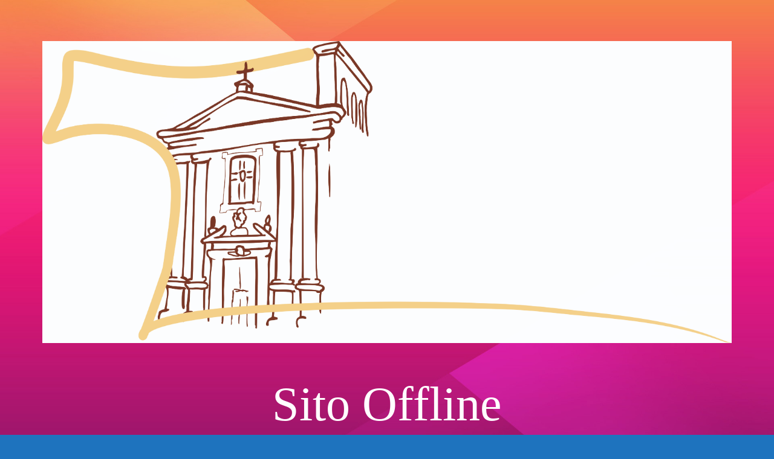

--- FILE ---
content_type: text/html; charset=UTF-8
request_url: https://laudatosii.it/2008/11/l-esperienza-da-volontario-di-antonio-ricci-durante-la-festa-del-perdono/
body_size: 1435
content:
<!DOCTYPE html>
<html lang="en">
<head>
<!--==========================
	META TAGS 
===========================-->
	<!-- META DATA -->
	<meta http-equiv="content-type" content="text/html;charset=UTF-8" />
	<meta charset="utf-8">
	<meta name="viewport" content="width=device-width, initial-scale=1, maximum-scale=1">
	<meta name="description" content="">
    <!-- ==========================
    	TITLE 
    =========================== -->
	<title>Site Offline</title>
	<meta charset="utf-8">
	<meta http-equiv="X-UA-Compatible" content="IE=edge">
	<meta name="viewport" content="width=device-width, initial-scale=1">
	<link rel="shortcut icon" href="https://laudatosii.it/wp-content/plugins/site-offline/assets/img/logo.png">
     
	<!-- CSS -->
	<link rel="stylesheet" href="https://laudatosii.it/wp-content/plugins/site-offline/assets/css/bootstrap.css" />
	<link rel="stylesheet" href="https://laudatosii.it/wp-content/plugins/site-offline/assets/css/font-awesome/css/font-awesome.min.css" />
	<link rel="stylesheet" href="https://laudatosii.it/wp-content/plugins/site-offline/output/assets/css/jquery.vegas.css" />
	<link rel="stylesheet" href="https://laudatosii.it/wp-content/plugins/site-offline/output/assets/css/custom.css" />
	<link rel="stylesheet" href="https://laudatosii.it/wp-content/plugins/site-offline/output/assets/css/animate.css" />
	<link rel="stylesheet" href="https://laudatosii.it/wp-content/plugins/site-offline/output/assets/css/form-elements.css" />
	<link rel="stylesheet" href="https://laudatosii.it/wp-content/plugins/site-offline/output/assets/css/style.css" />
	<link rel="stylesheet" href="https://laudatosii.it/wp-content/plugins/site-offline/output/assets/css/media-queries.css" />
	
	<!-- Favicon & touch icons -->
	<link rel="shortcut icon" href="https://laudatosii.it/wp-content/plugins/site-offline/assets/img/logo.png">
   	
	<style>
	.head
	{
		color:#ffffff !important;
		font-size:80px !important;
		font-family:'Verdana' !important;
	}
	.description
	{
		color:#ffffff !important;
		font-family:'Verdana' !important;
		font-size:21px !important;
	}	
	.cont
	{
		margin-top:100px;
	}
	.info li
	{
		display:inline-block;
		list-style-type: none;
		padding-left:15px;
		padding-right:15px;
	
	}
	.info
	{
		text-align:center;
		padding-top:50px;
		padding-bottom:20px;
	
	}
	.info li .fa
	{
		display:inline-block;
		margin-right:10px;
		font-size:21px !important;
		color:#ffffff !important;
	}
	.info li p
	{
		display:inline-block;
		font-size:16px;
		color:#ffffff !important;
		font-family:'Verdana' !important;
		font-size:21px !important;
	}
	.top-content .logo a {
		display:block;
		margin: 0;
		padding: 0;
		margin-bottom:20px;
    }
	body {
		background:#1e73be !important;
	}
	.social-profile a{
		color:#ffffff !important;
	}
	.timer{
		color:#ffffff !important;
	}
		</style>
	
</head>
<body>
<!-- Loader -->
<!-- Top content -->
<div class="top-content">
	<div class="inner-bg">
		<div class="container">
			<div class="row">
				<div class="col-sm-12 text">
											<div class="logo wow fadeInDown">
							<a href="#"><img src="https://laudatosii.it/wp-content/uploads/2017/11/logo-convento-solo-tau.jpg" /></a>
						</div>
										<h1 class="wow fadeInLeftBig head">Sito Offline</h1>
					<div class="description wow fadeInLeftBig">
						Torneremo presto!					</div>
										<div class="timer wow fadeInUp">
						<div class="days-wrapper">
								<span class="days"></span> <br>Days
						</div> 
						<span class="slash">/</span> 
						<div class="hours-wrapper">
							<span class="hours"></span> <br>Hours
						</div> 
						<span class="slash">/</span> 
						<div class="minutes-wrapper">
							<span class="minutes"></span> <br>Minutes
						</div> 
						<span class="slash">/</span> 
						<div class="seconds-wrapper">
							<span class="seconds"></span> <br>Seconds
						</div>
					</div>
										<ul class="info scroll-page wow fadeInUp">
																								
					</ul>
					
					<div class="scroll-page wow fadeInUp social-profile">
													<a class="fa fa-facebook " href="#"></a>
																			<a class="fa fa-twitter" href="#"></a>
																			<a class="fa fa-linkedin " href="#"></a>
																			<a class="fa fa-instagram " href="#"></a>
												
					</div>
				</div>		 
				<!-- Contact Us -->
				       	
					
			</div>
		</div>
	</div>
</div>
<!-- Footer -->


<!-- Javascript -->
<script src="https://laudatosii.it/wp-includes/js/jquery/jquery.js"></script>
		
<script type="text/javascript" src="https://laudatosii.it/wp-content/plugins/site-offline/output/assets/js/wow.min.js"></script>
<script type="text/javascript" src="https://laudatosii.it/wp-content/plugins/site-offline/output/assets/js/retina-1.1.0.min.js"></script>
<script type="text/javascript" src="https://laudatosii.it/wp-content/plugins/site-offline/output/assets/js/jquery.countdown.min.js"></script>
<script type="text/javascript" src="https://laudatosii.it/wp-content/plugins/site-offline/output/assets/js/scripts.js"></script>
<script type="text/javascript" src="https://laudatosii.it/wp-content/plugins/site-offline/output/assets/js/jquery.backstretch.min.js"></script>

<script>
jQuery.backstretch([
                  "https://laudatosii.it/wp-content/plugins/site-offline/assets/img/bg.jpg",
                   ], {duration: 3000, fade: 750});
    
</script>

<script>
	var now = new Date();
	var countTo = "2017/12/03";    
	jQuery('.timer').countdown(countTo, function(event) {
		jQuery(this).find('.days').text(event.offset.totalDays);
		jQuery(this).find('.hours').text(event.offset.hours);
		jQuery(this).find('.minutes').text(event.offset.minutes);
		jQuery(this).find('.seconds').text(event.offset.seconds);
	});
</script>
	
	
</body>

</html>